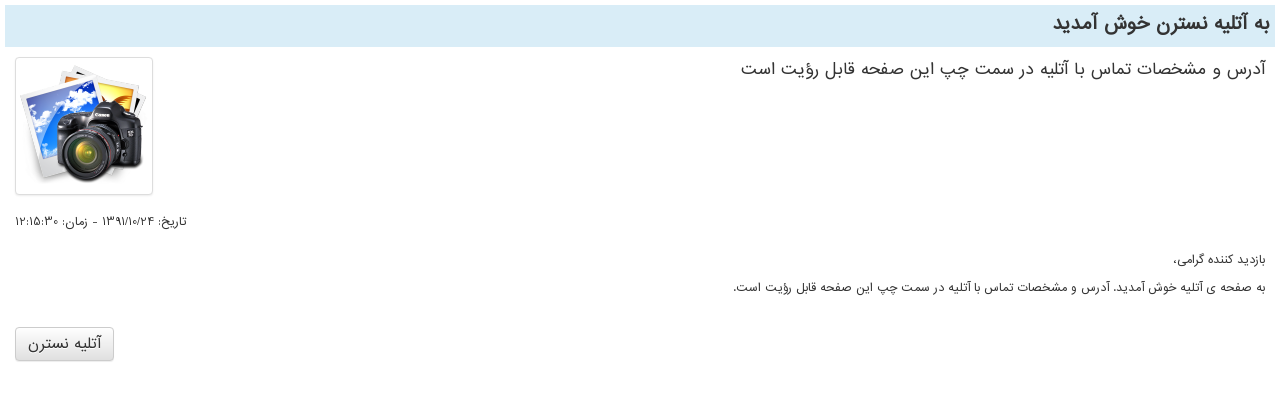

--- FILE ---
content_type: text/html; charset=utf-8
request_url: https://www.atolieh.com/AtoliehNewsDetail/?nid=213
body_size: 2722
content:

<!DOCTYPE html>
<html xmlns="https://www.w3.org/1999/xhtml" dir="rtl" lang="fa">
<head><meta charset="utf-8" /><meta name="viewport" content="width=device-width, initial-scale=1" /><meta http-equiv="X-UA-Compatible" content="IE=edge" /><title>
	به آتلیه نسترن خوش آمدید , 1391/10/24
</title><link href="/css/AtoliehALL.css" rel="stylesheet" /><meta property="og:site_name" content="آتلیه دات کام" /><meta name="twitter:card" content="summary_large_image" /><meta name="twitter:site" content="آتلیه دات کام" /><link rel="canonical" href="https://www.atolieh.com/AtoliehNewsDetail/?nid=213" /><meta property="og:image" content="https://www.atolieh.com/images/At_Profiles/Default/NewsBigPic.png" /><meta property="og:title" content="به آتلیه نسترن خوش آمدید , 1391/10/24" /><meta property="og:description" content="#خبر , #آتلیه , #به آتلیه نسترن خوش آمدید , 1391/10/24 , نسترن" /><meta property="og:type" content="website" /><meta property="og:url" content="https://www.atolieh.com/AtoliehNewsDetail/?nid=213" /><meta name="twitter:title" content="به آتلیه نسترن خوش آمدید , 1391/10/24" /><meta name="twitter:description" content="#خبر , #آتلیه , #به آتلیه نسترن خوش آمدید , 1391/10/24 , نسترن" /><meta name="twitter:image" content="https://www.atolieh.com/images/At_Profiles/Default/NewsBigPic.png" /><meta name="twitter:url" content="https://www.atolieh.com/AtoliehNewsDetail/?nid=213" /><meta name="description" content="به آتلیه نسترن خوش آمدید ، 1391/10/24، خبر آتلیه نسترن" /><meta name="keywords" content="آتليه ,خبر آتلیه, atolieh, اخبار, عکس, آتلیه عکاسی, عکاسی, آتلیه, به آتلیه نسترن خوش آمدید, نسترن" /></head>
<body>
    <form method="post" action="./?nid=213" id="form1">
<div class="aspNetHidden">
<input type="hidden" name="__EVENTTARGET" id="__EVENTTARGET" value="" />
<input type="hidden" name="__EVENTARGUMENT" id="__EVENTARGUMENT" value="" />
<input type="hidden" name="__VIEWSTATE" id="__VIEWSTATE" value="/wEPDwUKLTgxMDIxMDY5NA9kFgICAw9kFggCAg8QDxYCHgtfIURhdGFCb3VuZGdkEBUBLNio2Ycg2KLYqtmE24zZhyDZhtiz2KrYsdmGINiu2YjYtCDYotmF2K/[base64]/RvtJcTapU2t/Xg=" />
</div>

<script type="text/javascript">
//<![CDATA[
var theForm = document.forms['form1'];
if (!theForm) {
    theForm = document.form1;
}
function __doPostBack(eventTarget, eventArgument) {
    if (!theForm.onsubmit || (theForm.onsubmit() != false)) {
        theForm.__EVENTTARGET.value = eventTarget;
        theForm.__EVENTARGUMENT.value = eventArgument;
        theForm.submit();
    }
}
//]]>
</script>


<script src="/WebResource.axd?d=WhxtAqMafYSwJn-g8KWnyZpjOXip8dZOoNgjCGktfBxMguLTd4MNCLAmx65pcYrYL_-WYilJaW9EVHy3GTySdF7O5wEfT-FVRiQFPLHnYu01&amp;t=638901662248157332" type="text/javascript"></script>


<script src="/ScriptResource.axd?d=4jzDciKX4gPDXXIgGj-lCLKRMCOQEWbUYx98oePniqJkWD08CNDEMivYBAnpl1WxS9AGPvP2Wzg1P_1wpGzg-BXiKCIBsebpIT4QZiTzVcalwxkiElsClLJW9rL2cB8W0&amp;t=7c776dc1" type="text/javascript"></script>
<script src="/ScriptResource.axd?d=cUPzJCj5dsBdyBxExaiQ_37D9iLlRFPo4U8EBU44GZiujxTsfzNZ9WAoKyZabW5_gnMGNjSQ7eANJEewGSj3qCzI8bdOsadWoYfSXUMrKf96jxp6gKILjDzfGJofQ7sh5lobG-zvOPRsTRetS7FekA2&amp;t=7c776dc1" type="text/javascript"></script>
<div class="aspNetHidden">

	<input type="hidden" name="__VIEWSTATEGENERATOR" id="__VIEWSTATEGENERATOR" value="4382DD9D" />
</div>
<script type="text/javascript">
//<![CDATA[
Sys.WebForms.PageRequestManager._initialize('ScriptManager1', 'form1', [], [], [], 90, '');
//]]>
</script>

    <div dir="rtl" class="p5 text-center">
        
                    <div class="p5 bg-info text-right">
                        <h1>به آتلیه نسترن خوش آمدید</h1>
                    </div>
                    <div class="text-right">
                        <div class="col-sm-8 col-md-9 col-lg-10 p10 text-justify fontmedium">
                            آدرس و مشخصات تماس با آتلیه در سمت چپ این صفحه قابل رؤیت است
                        </div>
                        <div class="col-sm-4 col-md-3 col-lg-2 p10 text-left">
                            <div><img id="Repeater1_Image2_0" class="img-thumbnail" src="https://www.atolieh.com/images/At_Profiles/Default/NewsBigPic.png" /></div>
                            <br>
                            تاریخ: 1391/10/24 - زمان: 12:15:30
                        </div>
                        <div class="clearfix"></div>
                    </div>
                    <div class="p10 text-justify">
                        <p>بازدید کننده گرامی،</p><p>به صفحه ی آتلیه خوش آمدید. آدرس و مشخصات تماس با آتلیه در سمت چپ این صفحه قابل رؤیت است.</p>
                    </div>
                
<div class="p10 text-left"><a href="https://www.atolieh.com/nastaran" target="_blank" title="نسترن" class="btn btn-default">آتلیه نسترن</a></div>
    </div>




    </form>
</body>
</html>
